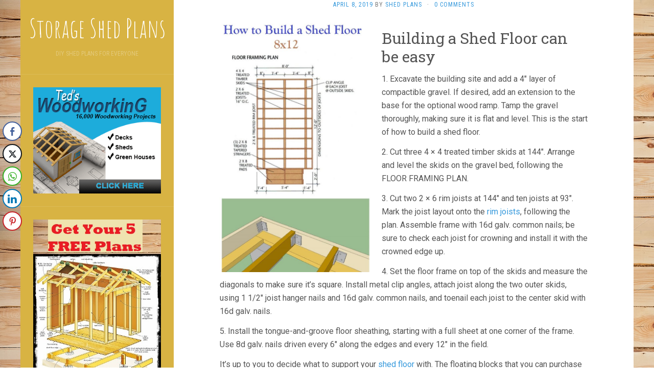

--- FILE ---
content_type: text/html; charset=UTF-8
request_url: https://buildthatshed.com/how-to-build-a-shed-floor/
body_size: 10038
content:
<!DOCTYPE html>
<html lang="en">
<head>
		<meta charset="UTF-8" />
	<meta http-equiv="X-UA-Compatible" content="IE=edge">
<meta name="p:domain_verify" content="5dd985eeb8654d0da4e8ac2c62436ccb"/>
	<meta name="viewport" content="width=device-width, initial-scale=1.0" />
        <meta name="google-site-verification" content="1aVRkWA3acZYPBvdLQhXKzuovkS3oRMGOffAD6sUjic" />
	<link rel="profile" href="https://gmpg.org/xfn/11" />
	<link rel="pingback" href="https://buildthatshed.com/xmlrpc.php" />
	<title>How to Build a Shed Floor &#8211; Storage Shed Plans</title>
<meta name='robots' content='max-image-preview:large' />
	<style>img:is([sizes="auto" i], [sizes^="auto," i]) { contain-intrinsic-size: 3000px 1500px }</style>
	<link rel='dns-prefetch' href='//fonts.googleapis.com' />
<link rel="alternate" type="application/rss+xml" title="Storage Shed Plans &raquo; Feed" href="https://buildthatshed.com/feed/" />
<link rel="alternate" type="application/rss+xml" title="Storage Shed Plans &raquo; Comments Feed" href="https://buildthatshed.com/comments/feed/" />
<link rel="alternate" type="application/rss+xml" title="Storage Shed Plans &raquo; How to Build a Shed Floor Comments Feed" href="https://buildthatshed.com/how-to-build-a-shed-floor/feed/" />
<script type="text/javascript">
/* <![CDATA[ */
window._wpemojiSettings = {"baseUrl":"https:\/\/s.w.org\/images\/core\/emoji\/16.0.1\/72x72\/","ext":".png","svgUrl":"https:\/\/s.w.org\/images\/core\/emoji\/16.0.1\/svg\/","svgExt":".svg","source":{"concatemoji":"https:\/\/buildthatshed.com\/wp-includes\/js\/wp-emoji-release.min.js?ver=f67a8f5d343c140448048adcccddf983"}};
/*! This file is auto-generated */
!function(s,n){var o,i,e;function c(e){try{var t={supportTests:e,timestamp:(new Date).valueOf()};sessionStorage.setItem(o,JSON.stringify(t))}catch(e){}}function p(e,t,n){e.clearRect(0,0,e.canvas.width,e.canvas.height),e.fillText(t,0,0);var t=new Uint32Array(e.getImageData(0,0,e.canvas.width,e.canvas.height).data),a=(e.clearRect(0,0,e.canvas.width,e.canvas.height),e.fillText(n,0,0),new Uint32Array(e.getImageData(0,0,e.canvas.width,e.canvas.height).data));return t.every(function(e,t){return e===a[t]})}function u(e,t){e.clearRect(0,0,e.canvas.width,e.canvas.height),e.fillText(t,0,0);for(var n=e.getImageData(16,16,1,1),a=0;a<n.data.length;a++)if(0!==n.data[a])return!1;return!0}function f(e,t,n,a){switch(t){case"flag":return n(e,"\ud83c\udff3\ufe0f\u200d\u26a7\ufe0f","\ud83c\udff3\ufe0f\u200b\u26a7\ufe0f")?!1:!n(e,"\ud83c\udde8\ud83c\uddf6","\ud83c\udde8\u200b\ud83c\uddf6")&&!n(e,"\ud83c\udff4\udb40\udc67\udb40\udc62\udb40\udc65\udb40\udc6e\udb40\udc67\udb40\udc7f","\ud83c\udff4\u200b\udb40\udc67\u200b\udb40\udc62\u200b\udb40\udc65\u200b\udb40\udc6e\u200b\udb40\udc67\u200b\udb40\udc7f");case"emoji":return!a(e,"\ud83e\udedf")}return!1}function g(e,t,n,a){var r="undefined"!=typeof WorkerGlobalScope&&self instanceof WorkerGlobalScope?new OffscreenCanvas(300,150):s.createElement("canvas"),o=r.getContext("2d",{willReadFrequently:!0}),i=(o.textBaseline="top",o.font="600 32px Arial",{});return e.forEach(function(e){i[e]=t(o,e,n,a)}),i}function t(e){var t=s.createElement("script");t.src=e,t.defer=!0,s.head.appendChild(t)}"undefined"!=typeof Promise&&(o="wpEmojiSettingsSupports",i=["flag","emoji"],n.supports={everything:!0,everythingExceptFlag:!0},e=new Promise(function(e){s.addEventListener("DOMContentLoaded",e,{once:!0})}),new Promise(function(t){var n=function(){try{var e=JSON.parse(sessionStorage.getItem(o));if("object"==typeof e&&"number"==typeof e.timestamp&&(new Date).valueOf()<e.timestamp+604800&&"object"==typeof e.supportTests)return e.supportTests}catch(e){}return null}();if(!n){if("undefined"!=typeof Worker&&"undefined"!=typeof OffscreenCanvas&&"undefined"!=typeof URL&&URL.createObjectURL&&"undefined"!=typeof Blob)try{var e="postMessage("+g.toString()+"("+[JSON.stringify(i),f.toString(),p.toString(),u.toString()].join(",")+"));",a=new Blob([e],{type:"text/javascript"}),r=new Worker(URL.createObjectURL(a),{name:"wpTestEmojiSupports"});return void(r.onmessage=function(e){c(n=e.data),r.terminate(),t(n)})}catch(e){}c(n=g(i,f,p,u))}t(n)}).then(function(e){for(var t in e)n.supports[t]=e[t],n.supports.everything=n.supports.everything&&n.supports[t],"flag"!==t&&(n.supports.everythingExceptFlag=n.supports.everythingExceptFlag&&n.supports[t]);n.supports.everythingExceptFlag=n.supports.everythingExceptFlag&&!n.supports.flag,n.DOMReady=!1,n.readyCallback=function(){n.DOMReady=!0}}).then(function(){return e}).then(function(){var e;n.supports.everything||(n.readyCallback(),(e=n.source||{}).concatemoji?t(e.concatemoji):e.wpemoji&&e.twemoji&&(t(e.twemoji),t(e.wpemoji)))}))}((window,document),window._wpemojiSettings);
/* ]]> */
</script>
<link rel='stylesheet' id='structured-content-frontend-css' href='https://buildthatshed.com/wp-content/plugins/structured-content/dist/blocks.style.build.css?ver=1.7.0' media='all' />
<style id='wp-emoji-styles-inline-css' type='text/css'>

	img.wp-smiley, img.emoji {
		display: inline !important;
		border: none !important;
		box-shadow: none !important;
		height: 1em !important;
		width: 1em !important;
		margin: 0 0.07em !important;
		vertical-align: -0.1em !important;
		background: none !important;
		padding: 0 !important;
	}
</style>
<link rel='stylesheet' id='wp-block-library-css' href='https://buildthatshed.com/wp-includes/css/dist/block-library/style.min.css?ver=f67a8f5d343c140448048adcccddf983' media='all' />
<style id='classic-theme-styles-inline-css' type='text/css'>
/*! This file is auto-generated */
.wp-block-button__link{color:#fff;background-color:#32373c;border-radius:9999px;box-shadow:none;text-decoration:none;padding:calc(.667em + 2px) calc(1.333em + 2px);font-size:1.125em}.wp-block-file__button{background:#32373c;color:#fff;text-decoration:none}
</style>
<style id='global-styles-inline-css' type='text/css'>
:root{--wp--preset--aspect-ratio--square: 1;--wp--preset--aspect-ratio--4-3: 4/3;--wp--preset--aspect-ratio--3-4: 3/4;--wp--preset--aspect-ratio--3-2: 3/2;--wp--preset--aspect-ratio--2-3: 2/3;--wp--preset--aspect-ratio--16-9: 16/9;--wp--preset--aspect-ratio--9-16: 9/16;--wp--preset--color--black: #000000;--wp--preset--color--cyan-bluish-gray: #abb8c3;--wp--preset--color--white: #ffffff;--wp--preset--color--pale-pink: #f78da7;--wp--preset--color--vivid-red: #cf2e2e;--wp--preset--color--luminous-vivid-orange: #ff6900;--wp--preset--color--luminous-vivid-amber: #fcb900;--wp--preset--color--light-green-cyan: #7bdcb5;--wp--preset--color--vivid-green-cyan: #00d084;--wp--preset--color--pale-cyan-blue: #8ed1fc;--wp--preset--color--vivid-cyan-blue: #0693e3;--wp--preset--color--vivid-purple: #9b51e0;--wp--preset--gradient--vivid-cyan-blue-to-vivid-purple: linear-gradient(135deg,rgba(6,147,227,1) 0%,rgb(155,81,224) 100%);--wp--preset--gradient--light-green-cyan-to-vivid-green-cyan: linear-gradient(135deg,rgb(122,220,180) 0%,rgb(0,208,130) 100%);--wp--preset--gradient--luminous-vivid-amber-to-luminous-vivid-orange: linear-gradient(135deg,rgba(252,185,0,1) 0%,rgba(255,105,0,1) 100%);--wp--preset--gradient--luminous-vivid-orange-to-vivid-red: linear-gradient(135deg,rgba(255,105,0,1) 0%,rgb(207,46,46) 100%);--wp--preset--gradient--very-light-gray-to-cyan-bluish-gray: linear-gradient(135deg,rgb(238,238,238) 0%,rgb(169,184,195) 100%);--wp--preset--gradient--cool-to-warm-spectrum: linear-gradient(135deg,rgb(74,234,220) 0%,rgb(151,120,209) 20%,rgb(207,42,186) 40%,rgb(238,44,130) 60%,rgb(251,105,98) 80%,rgb(254,248,76) 100%);--wp--preset--gradient--blush-light-purple: linear-gradient(135deg,rgb(255,206,236) 0%,rgb(152,150,240) 100%);--wp--preset--gradient--blush-bordeaux: linear-gradient(135deg,rgb(254,205,165) 0%,rgb(254,45,45) 50%,rgb(107,0,62) 100%);--wp--preset--gradient--luminous-dusk: linear-gradient(135deg,rgb(255,203,112) 0%,rgb(199,81,192) 50%,rgb(65,88,208) 100%);--wp--preset--gradient--pale-ocean: linear-gradient(135deg,rgb(255,245,203) 0%,rgb(182,227,212) 50%,rgb(51,167,181) 100%);--wp--preset--gradient--electric-grass: linear-gradient(135deg,rgb(202,248,128) 0%,rgb(113,206,126) 100%);--wp--preset--gradient--midnight: linear-gradient(135deg,rgb(2,3,129) 0%,rgb(40,116,252) 100%);--wp--preset--font-size--small: 13px;--wp--preset--font-size--medium: 20px;--wp--preset--font-size--large: 36px;--wp--preset--font-size--x-large: 42px;--wp--preset--spacing--20: 0.44rem;--wp--preset--spacing--30: 0.67rem;--wp--preset--spacing--40: 1rem;--wp--preset--spacing--50: 1.5rem;--wp--preset--spacing--60: 2.25rem;--wp--preset--spacing--70: 3.38rem;--wp--preset--spacing--80: 5.06rem;--wp--preset--shadow--natural: 6px 6px 9px rgba(0, 0, 0, 0.2);--wp--preset--shadow--deep: 12px 12px 50px rgba(0, 0, 0, 0.4);--wp--preset--shadow--sharp: 6px 6px 0px rgba(0, 0, 0, 0.2);--wp--preset--shadow--outlined: 6px 6px 0px -3px rgba(255, 255, 255, 1), 6px 6px rgba(0, 0, 0, 1);--wp--preset--shadow--crisp: 6px 6px 0px rgba(0, 0, 0, 1);}:where(.is-layout-flex){gap: 0.5em;}:where(.is-layout-grid){gap: 0.5em;}body .is-layout-flex{display: flex;}.is-layout-flex{flex-wrap: wrap;align-items: center;}.is-layout-flex > :is(*, div){margin: 0;}body .is-layout-grid{display: grid;}.is-layout-grid > :is(*, div){margin: 0;}:where(.wp-block-columns.is-layout-flex){gap: 2em;}:where(.wp-block-columns.is-layout-grid){gap: 2em;}:where(.wp-block-post-template.is-layout-flex){gap: 1.25em;}:where(.wp-block-post-template.is-layout-grid){gap: 1.25em;}.has-black-color{color: var(--wp--preset--color--black) !important;}.has-cyan-bluish-gray-color{color: var(--wp--preset--color--cyan-bluish-gray) !important;}.has-white-color{color: var(--wp--preset--color--white) !important;}.has-pale-pink-color{color: var(--wp--preset--color--pale-pink) !important;}.has-vivid-red-color{color: var(--wp--preset--color--vivid-red) !important;}.has-luminous-vivid-orange-color{color: var(--wp--preset--color--luminous-vivid-orange) !important;}.has-luminous-vivid-amber-color{color: var(--wp--preset--color--luminous-vivid-amber) !important;}.has-light-green-cyan-color{color: var(--wp--preset--color--light-green-cyan) !important;}.has-vivid-green-cyan-color{color: var(--wp--preset--color--vivid-green-cyan) !important;}.has-pale-cyan-blue-color{color: var(--wp--preset--color--pale-cyan-blue) !important;}.has-vivid-cyan-blue-color{color: var(--wp--preset--color--vivid-cyan-blue) !important;}.has-vivid-purple-color{color: var(--wp--preset--color--vivid-purple) !important;}.has-black-background-color{background-color: var(--wp--preset--color--black) !important;}.has-cyan-bluish-gray-background-color{background-color: var(--wp--preset--color--cyan-bluish-gray) !important;}.has-white-background-color{background-color: var(--wp--preset--color--white) !important;}.has-pale-pink-background-color{background-color: var(--wp--preset--color--pale-pink) !important;}.has-vivid-red-background-color{background-color: var(--wp--preset--color--vivid-red) !important;}.has-luminous-vivid-orange-background-color{background-color: var(--wp--preset--color--luminous-vivid-orange) !important;}.has-luminous-vivid-amber-background-color{background-color: var(--wp--preset--color--luminous-vivid-amber) !important;}.has-light-green-cyan-background-color{background-color: var(--wp--preset--color--light-green-cyan) !important;}.has-vivid-green-cyan-background-color{background-color: var(--wp--preset--color--vivid-green-cyan) !important;}.has-pale-cyan-blue-background-color{background-color: var(--wp--preset--color--pale-cyan-blue) !important;}.has-vivid-cyan-blue-background-color{background-color: var(--wp--preset--color--vivid-cyan-blue) !important;}.has-vivid-purple-background-color{background-color: var(--wp--preset--color--vivid-purple) !important;}.has-black-border-color{border-color: var(--wp--preset--color--black) !important;}.has-cyan-bluish-gray-border-color{border-color: var(--wp--preset--color--cyan-bluish-gray) !important;}.has-white-border-color{border-color: var(--wp--preset--color--white) !important;}.has-pale-pink-border-color{border-color: var(--wp--preset--color--pale-pink) !important;}.has-vivid-red-border-color{border-color: var(--wp--preset--color--vivid-red) !important;}.has-luminous-vivid-orange-border-color{border-color: var(--wp--preset--color--luminous-vivid-orange) !important;}.has-luminous-vivid-amber-border-color{border-color: var(--wp--preset--color--luminous-vivid-amber) !important;}.has-light-green-cyan-border-color{border-color: var(--wp--preset--color--light-green-cyan) !important;}.has-vivid-green-cyan-border-color{border-color: var(--wp--preset--color--vivid-green-cyan) !important;}.has-pale-cyan-blue-border-color{border-color: var(--wp--preset--color--pale-cyan-blue) !important;}.has-vivid-cyan-blue-border-color{border-color: var(--wp--preset--color--vivid-cyan-blue) !important;}.has-vivid-purple-border-color{border-color: var(--wp--preset--color--vivid-purple) !important;}.has-vivid-cyan-blue-to-vivid-purple-gradient-background{background: var(--wp--preset--gradient--vivid-cyan-blue-to-vivid-purple) !important;}.has-light-green-cyan-to-vivid-green-cyan-gradient-background{background: var(--wp--preset--gradient--light-green-cyan-to-vivid-green-cyan) !important;}.has-luminous-vivid-amber-to-luminous-vivid-orange-gradient-background{background: var(--wp--preset--gradient--luminous-vivid-amber-to-luminous-vivid-orange) !important;}.has-luminous-vivid-orange-to-vivid-red-gradient-background{background: var(--wp--preset--gradient--luminous-vivid-orange-to-vivid-red) !important;}.has-very-light-gray-to-cyan-bluish-gray-gradient-background{background: var(--wp--preset--gradient--very-light-gray-to-cyan-bluish-gray) !important;}.has-cool-to-warm-spectrum-gradient-background{background: var(--wp--preset--gradient--cool-to-warm-spectrum) !important;}.has-blush-light-purple-gradient-background{background: var(--wp--preset--gradient--blush-light-purple) !important;}.has-blush-bordeaux-gradient-background{background: var(--wp--preset--gradient--blush-bordeaux) !important;}.has-luminous-dusk-gradient-background{background: var(--wp--preset--gradient--luminous-dusk) !important;}.has-pale-ocean-gradient-background{background: var(--wp--preset--gradient--pale-ocean) !important;}.has-electric-grass-gradient-background{background: var(--wp--preset--gradient--electric-grass) !important;}.has-midnight-gradient-background{background: var(--wp--preset--gradient--midnight) !important;}.has-small-font-size{font-size: var(--wp--preset--font-size--small) !important;}.has-medium-font-size{font-size: var(--wp--preset--font-size--medium) !important;}.has-large-font-size{font-size: var(--wp--preset--font-size--large) !important;}.has-x-large-font-size{font-size: var(--wp--preset--font-size--x-large) !important;}
:where(.wp-block-post-template.is-layout-flex){gap: 1.25em;}:where(.wp-block-post-template.is-layout-grid){gap: 1.25em;}
:where(.wp-block-columns.is-layout-flex){gap: 2em;}:where(.wp-block-columns.is-layout-grid){gap: 2em;}
:root :where(.wp-block-pullquote){font-size: 1.5em;line-height: 1.6;}
</style>
<link rel='stylesheet' id='ssb-front-css-css' href='https://buildthatshed.com/wp-content/plugins/simple-social-buttons/assets/css/front.css?ver=6.2.0' media='all' />
<link rel='stylesheet' id='flat-fonts-css' href='//fonts.googleapis.com/css?family=Amatic+SC%7CRoboto:400,700%7CRoboto+Slab%7CRoboto+Condensed' media='all' />
<link rel='stylesheet' id='flat-theme-css' href='https://buildthatshed.com/wp-content/themes/flat/assets/css/flat.min.css?ver=1.7.6' media='all' />
<link rel='stylesheet' id='flat-style-css' href='https://buildthatshed.com/wp-content/themes/flat/style.css?ver=f67a8f5d343c140448048adcccddf983' media='all' />
<link rel='stylesheet' id='jquery-lazyloadxt-spinner-css-css' href='//buildthatshed.com/wp-content/plugins/a3-lazy-load/assets/css/jquery.lazyloadxt.spinner.css?ver=f67a8f5d343c140448048adcccddf983' media='all' />
<script type="text/javascript" src="https://buildthatshed.com/wp-includes/js/jquery/jquery.min.js?ver=3.7.1" id="jquery-core-js"></script>
<script type="text/javascript" src="https://buildthatshed.com/wp-includes/js/jquery/jquery-migrate.min.js?ver=3.4.1" id="jquery-migrate-js"></script>
<script type="text/javascript" src="https://buildthatshed.com/wp-content/themes/flat/assets/js/flat.min.js?ver=1.7.6" id="flat-js-js"></script>
<!--[if lt IE 9]>
<script type="text/javascript" src="https://buildthatshed.com/wp-content/themes/flat/assets/js/html5shiv.min.js?ver=3.7.2" id="html5shiv-js"></script>
<![endif]-->
<link rel="https://api.w.org/" href="https://buildthatshed.com/wp-json/" /><link rel="alternate" title="JSON" type="application/json" href="https://buildthatshed.com/wp-json/wp/v2/posts/584" /><link rel="EditURI" type="application/rsd+xml" title="RSD" href="https://buildthatshed.com/xmlrpc.php?rsd" />
<link rel="canonical" href="https://buildthatshed.com/how-to-build-a-shed-floor/" />
<link rel="alternate" title="oEmbed (JSON)" type="application/json+oembed" href="https://buildthatshed.com/wp-json/oembed/1.0/embed?url=https%3A%2F%2Fbuildthatshed.com%2Fhow-to-build-a-shed-floor%2F" />
<link rel="alternate" title="oEmbed (XML)" type="text/xml+oembed" href="https://buildthatshed.com/wp-json/oembed/1.0/embed?url=https%3A%2F%2Fbuildthatshed.com%2Fhow-to-build-a-shed-floor%2F&#038;format=xml" />
 <style media="screen">

		 /*inline margin*/
	
	
	
	
	
	
			 /*margin-digbar*/

	
	
	
	
	   div[class*="simplesocialbuttons-float"].simplesocialbuttons.simplesocial-round-icon button{
	 margin: ;
   }
	
	
	
</style>

<!-- Open Graph Meta Tags generated by Simple Social Buttons 6.2.0 -->
<meta property="og:title" content="How to Build a Shed Floor - Storage Shed Plans" />
<meta property="og:type" content="article" />
<meta property="og:description" content="Building a Shed Floor can be easy 1. Excavate the building site and add a 4&quot; layer of compactible gravel. If desired, add an extension to the base for the optional wood ramp. Tamp the gravel thoroughly, making sure it is flat and level. This is the start of how to build a shed floor. 2. Cut three 4 &times;&hellip;" />
<meta property="og:url" content="https://buildthatshed.com/how-to-build-a-shed-floor/" />
<meta property="og:site_name" content="Storage Shed Plans" />
<meta property="og:image" content="https://buildthatshed.com/wp-content/uploads/2019/04/how-to-build-a-shed-floor-623x1024.jpg" />
<meta property="og:image" content="https://buildthatshed.com/wp-content/uploads/2019/04/shed-floor-floating.jpg" />
<meta property="og:image" content="https://buildthatshed.com/wp-content/uploads/2019/04/shed-floor-footings-1024x585.jpg" />
<meta name="twitter:card" content="summary_large_image" />
<meta name="twitter:description" content="Building a Shed Floor can be easy 1. Excavate the building site and add a 4" layer of compactible gravel. If desired, add an extension to the base for the optional wood ramp. Tamp the gravel thoroughly, making sure it is flat and level. This is the start of how to build a shed floor. 2. Cut three 4 &times;&hellip;" />
<meta name="twitter:title" content="How to Build a Shed Floor - Storage Shed Plans" />
<meta property="twitter:image" content="https://buildthatshed.com/wp-content/uploads/2019/04/how-to-build-a-shed-floor-623x1024.jpg" />
<meta property="twitter:image" content="https://buildthatshed.com/wp-content/uploads/2019/04/shed-floor-floating.jpg" />
<meta property="twitter:image" content="https://buildthatshed.com/wp-content/uploads/2019/04/shed-floor-footings-1024x585.jpg" />
<link rel="apple-touch-icon" sizes="180x180" href="/wp-content/uploads/fbrfg/apple-touch-icon.png">
<link rel="icon" type="image/png" sizes="32x32" href="/wp-content/uploads/fbrfg/favicon-32x32.png">
<link rel="icon" type="image/png" sizes="16x16" href="/wp-content/uploads/fbrfg/favicon-16x16.png">
<link rel="manifest" href="/wp-content/uploads/fbrfg/site.webmanifest">
<link rel="mask-icon" href="/wp-content/uploads/fbrfg/safari-pinned-tab.svg" color="#5bbad5">
<link rel="shortcut icon" href="/wp-content/uploads/fbrfg/favicon.ico">
<meta name="msapplication-TileColor" content="#da532c">
<meta name="msapplication-config" content="/wp-content/uploads/fbrfg/browserconfig.xml">
<meta name="theme-color" content="#ffffff"><style type="text/css">#page:before, .sidebar-offcanvas, #secondary { background-color: #d8b343; }@media (max-width: 1199px) { #page &gt; .container { background-color: #d8b343; } }</style><style type="text/css">#masthead .site-title {font-family:Amatic SC}body {font-family:Roboto }h1,h2,h3,h4,h5,h6 {font-family:Roboto Slab}#masthead .site-description, .hentry .entry-meta {font-family:Roboto Condensed}</style><style type="text/css" id="custom-background-css">
body.custom-background { background-image: url("https://buildthatshed.com/wp-content/uploads/2015/04/pine.jpg"); background-position: left top; background-size: auto; background-repeat: repeat; background-attachment: scroll; }
</style>
		
<script type="text/javascript">
!function(e){if(!window.pintrk){window.pintrk=function(){window.pintrk.queue.push(Array.prototype.slice.call(arguments))};var n=window.pintrk;n.queue=[],n.version="3.0";var t=document.createElement("script");t.async=!0,t.src=e;var r=document.getElementsByTagName("script")[0];r.parentNode.insertBefore(t,r)}}("https://s.pinimg.com/ct/core.js");pintrk('load','2613613577410');
pintrk('page');</script><noscript><img height="1" width="1" style="display:none;" alt=""src="https://ct.pinterest.com/v3/?tid=2613613577410&noscript=1" />
</noscript>

<script>
jQuery(document).ready(function($) {

        if (window.history && window.history.pushState) {

            window.history.pushState('forward', null, './#forward');

            $(window).on("popstate", function() {
                window.location.href = "https://www.buildthatshed.com/build_shed";
            });

        }
    }); 
</script>

<script>
// onclick event is assigned to the #button element.
document.getElementById("button").onclick = function() {
  window.location.href = "https://www.grabsomecash.com";
};
</script>

</head>

<body data-rsssl=1 class="wp-singular post-template-default single single-post postid-584 single-format-standard custom-background wp-theme-flat"  >
<div id="page">
	<div class="container">
		<div class="row row-offcanvas row-offcanvas-left">
			<div id="secondary" class="col-lg-3">
								<header id="masthead" class="site-header" role="banner">
										<div class="hgroup">
						<h1 class="site-title display-title"><a href="https://buildthatshed.com/" title="Storage Shed Plans" rel="home"><span >Storage Shed Plans</span></a></h1><h2  class="site-description">DIY shed plans for everyone</h2>					</div>
					<button type="button" class="btn btn-link hidden-lg toggle-sidebar" data-toggle="offcanvas" aria-label="Sidebar"><i class="fa fa-gear"></i></button>
					<button type="button" class="btn btn-link hidden-lg toggle-navigation" aria-label="Navigation Menu"><i class="fa fa-bars"></i></button>
					

									</header>
				
				<div class="sidebar-offcanvas">
					<div id="main-sidebar" class="widget-area" role="complementary">
											<aside id="custom_html-3" class="widget_text widget widget_custom_html">
<div class="textwidget custom-html-widget"><a href="https://buildthatshed.com/woodworkingplans" target="_blank"> <img class="lazy lazy-hidden" src="//buildthatshed.com/wp-content/plugins/a3-lazy-load/assets/images/lazy_placeholder.gif" data-lazy-type="image" data-src="https://www.tedswoodworking.com/images/banners/tednew1.gif" alt="Shed Plans and Projects" width="300" height="250"><noscript><img src="https://www.tedswoodworking.com/images/banners/tednew1.gif" alt="Shed Plans and Projects" width="300" height="250"></noscript></a></div>					</aside>
					<aside id="text-3" class="widget widget_text">
			<div class="textwidget"><a href="https://buildthatshed.com/your-free-shed-plan-to-build-a-12x8-shed/" target="_blank"><img class="lazy lazy-hidden" src = "https://buildthatshed.com/wp-content/uploads/2018/03/Publication777.jpg"><noscript><img src = "https://buildthatshed.com/wp-content/uploads/2018/03/Publication777.jpg"></noscript> </a>

<a href="https://buildthatshed.com/your-free-shed-plan-to-build-a-12x8-shed/" target="_blank"><img class="lazy lazy-hidden" src = "https://buildthatshed.com/wp-content/uploads/2015/12/Download-now-button.gif"><noscript><img src = "https://buildthatshed.com/wp-content/uploads/2015/12/Download-now-button.gif"></noscript> </a></div>
							</aside>
					<aside id="text-4" class="widget widget_text">
						<h3 class='widget-title'>Popular Small Shed Plans Pages</h3>
			<div class="textwidget"><ul>
<li><a href="https://buildthatshed.com/shed-plans-10x12-garden-shed">Shed Plans 10x12</a></li>

<li><a href="https://buildthatshed.com/storage-shed-building-ideas-diy/">Storage shed ideas</a></li>

<li><a href="https://buildthatshed.com/small-shed-plans-you-can-use-to-build-your-own-shed/">DIY small shed plans</a></li>

<li><a href="https://buildthatshed.com/how-to-build-a-shed/">How to build a shed</a></li>

<li><a href="https://buildthatshed.com/garden-shed-plans-that-can-save-you-money/">Garden shed plans</a></li>

<li><a href="https://buildthatshed.com/plan-on-building-a-shed/">Building a shed</a></li>
</ul></div>
							</aside>

							<aside id="recent-posts-3" class="widget widget_recent_entries">

								<h3 class='widget-title'>Latest Storage Shed Posts</h3>

		<ul>
											<li>
					<a href="https://buildthatshed.com/are-storage-sheds-a-good-investment-2/">Are Storage Sheds a Good Idea</a>
									</li>
											<li>
					<a href="https://buildthatshed.com/what-shed-should-i-buy/">What Shed Should I buy</a>
									</li>
											<li>
					<a href="https://buildthatshed.com/which-sheds-last-the-longest/">Which sheds last the longest</a>
									</li>
											<li>
					<a href="https://buildthatshed.com/what-shed-should-i-get/">What Shed Should I get</a>
									</li>
											<li>
					<a href="https://buildthatshed.com/how-long-will-a-shed-last/">How long will a shed last?</a>
									</li>
					</ul>

							</aside>
					<aside id="custom_html-2" class="widget_text widget widget_custom_html">
<div class="textwidget custom-html-widget"><a data-pin-do="embedPin" href="https://www.pinterest.com/pin/378232068703414612/"></a></div>					</aside>
											</div>
				</div>
			</div>

						<div id="primary" class="content-area col-lg-9" >
							<div id="content" class="site-content" role="main"  >
			<article id="post-584" class="post-584 post type-post status-publish format-standard hentry category-storage-shed-plans tag-how-to-build-a-shed-cheap tag-how-to-build-a-shed-floor tag-how-to-build-a-shed-step-by-step tag-how-to-build-a-small-shed tag-how-to-build-a-woodshed">
	<header class="entry-header">
		<h1 class="entry-title" >How to Build a Shed Floor</h1>
							<div class="entry-meta"><span class="entry-date"><a href="https://buildthatshed.com/how-to-build-a-shed-floor/" rel="bookmark"><time class="entry-date published" datetime="2019-04-08T19:34:32+00:00" >April 8, 2019</time></a></span> by <span class="author vcard"   ><a class="url fn n" href="https://buildthatshed.com/author/coalbrotheryahoo-com/" rel="author" ><span >Shed Plans</span></a></span><span class="sep">&middot;</span><span class="comments-link"><a href="https://buildthatshed.com/how-to-build-a-shed-floor/#respond" >0 Comments</a></span></div>
			</header>
		
	
	<div class="entry-content" >
				<div class="wp-block-image">
<figure class="alignleft is-resized"><img fetchpriority="high" decoding="async" width="623" height="1024" src="//buildthatshed.com/wp-content/plugins/a3-lazy-load/assets/images/lazy_placeholder.gif" data-lazy-type="image" data-src="https://buildthatshed.com/wp-content/uploads/2019/04/how-to-build-a-shed-floor-623x1024.jpg" alt="how to build a shed floor" class="lazy lazy-hidden wp-image-585" style="width:301px;height:494px" srcset="" data-srcset="https://buildthatshed.com/wp-content/uploads/2019/04/how-to-build-a-shed-floor-623x1024.jpg 623w, https://buildthatshed.com/wp-content/uploads/2019/04/how-to-build-a-shed-floor-183x300.jpg 183w, https://buildthatshed.com/wp-content/uploads/2019/04/how-to-build-a-shed-floor.jpg 730w" sizes="(max-width: 623px) 100vw, 623px" /><noscript><img fetchpriority="high" decoding="async" width="623" height="1024" src="https://buildthatshed.com/wp-content/uploads/2019/04/how-to-build-a-shed-floor-623x1024.jpg" alt="how to build a shed floor" class="wp-image-585" style="width:301px;height:494px" srcset="https://buildthatshed.com/wp-content/uploads/2019/04/how-to-build-a-shed-floor-623x1024.jpg 623w, https://buildthatshed.com/wp-content/uploads/2019/04/how-to-build-a-shed-floor-183x300.jpg 183w, https://buildthatshed.com/wp-content/uploads/2019/04/how-to-build-a-shed-floor.jpg 730w" sizes="(max-width: 623px) 100vw, 623px" /></noscript></figure></div>


<h2 class="wp-block-heading">Building a Shed Floor can be easy</h2>



<p>1. Excavate the building site and add a 4&#8243; layer of compactible gravel. If desired, add an extension to the base for the optional wood ramp. Tamp the gravel thoroughly, making sure it is flat and level. This is the start of how to build a shed floor.</p>



<p>2. Cut three 4 × 4 treated timber skids at 144&#8243;. Arrange and level the skids on the gravel bed, following the FLOOR FRAMING PLAN. </p>



<p>3. Cut two 2 × 6 rim joists at 144&#8243; and ten joists at 93&#8243;. Mark the joist layout onto the <a href="https://buildthatshed.com/shed-roof-tips/">rim joists</a>, following the plan. Assemble frame with 16d galv. common nails; be sure to check each joist for crowning and install it with the crowned edge up. </p>



<p>4. Set the floor frame on top of the skids and measure the diagonals to make sure it&#8217;s square. Install metal clip angles, attach joist along the two outer skids, using 1 1/2&#8243; joist hanger nails and 16d galv. common nails, and toenail each joist to the center skid with 16d galv. nails.</p>



<p>5. Install the tongue-and-groove floor sheathing, starting with a full sheet at one corner of the frame. Use 8d <g class="gr_ gr_6 gr-alert gr_spell gr_inline_cards gr_run_anim ContextualSpelling" id="6" data-gr-id="6">galv</g>. nails <g class="gr_ gr_7 gr-alert gr_gramm gr_inline_cards gr_run_anim Grammar multiReplace" id="7" data-gr-id="7">driven</g> every 6&#8243; along the edges and every 12&#8243; in the field.</p>



<p>It&#8217;s up to you to decide what to support your <a href="https://buildthatshed.com/shed_building">shed floor</a> with. The floating blocks that you can purchase at your local home store <g class="gr_ gr_6 gr-alert gr_gramm gr_inline_cards gr_disable_anim_appear Grammar multiReplace" id="6" data-gr-id="6">are</g> the most common method used. If you really want to show others on how to build a shed floor the right way, digging footings makes for the most solid support.</p>


<div class="wp-block-image">
<figure class="aligncenter is-resized"><img decoding="async" width="448" height="316" src="//buildthatshed.com/wp-content/plugins/a3-lazy-load/assets/images/lazy_placeholder.gif" data-lazy-type="image" data-src="https://buildthatshed.com/wp-content/uploads/2019/04/shed-floor-floating.jpg" alt="" class="lazy lazy-hidden wp-image-590" style="width:492px;height:348px" srcset="" data-srcset="https://buildthatshed.com/wp-content/uploads/2019/04/shed-floor-floating.jpg 448w, https://buildthatshed.com/wp-content/uploads/2019/04/shed-floor-floating-300x212.jpg 300w" sizes="(max-width: 448px) 100vw, 448px" /><noscript><img decoding="async" width="448" height="316" src="https://buildthatshed.com/wp-content/uploads/2019/04/shed-floor-floating.jpg" alt="" class="wp-image-590" style="width:492px;height:348px" srcset="https://buildthatshed.com/wp-content/uploads/2019/04/shed-floor-floating.jpg 448w, https://buildthatshed.com/wp-content/uploads/2019/04/shed-floor-floating-300x212.jpg 300w" sizes="(max-width: 448px) 100vw, 448px" /></noscript></figure></div>

<div class="wp-block-image">
<figure class="aligncenter is-resized"><img decoding="async" width="1024" height="585" src="//buildthatshed.com/wp-content/plugins/a3-lazy-load/assets/images/lazy_placeholder.gif" data-lazy-type="image" data-src="https://buildthatshed.com/wp-content/uploads/2019/04/shed-floor-footings-1024x585.jpg" alt="" class="lazy lazy-hidden wp-image-591" style="width:645px;height:368px" srcset="" data-srcset="https://buildthatshed.com/wp-content/uploads/2019/04/shed-floor-footings-1024x585.jpg 1024w, https://buildthatshed.com/wp-content/uploads/2019/04/shed-floor-footings-300x171.jpg 300w, https://buildthatshed.com/wp-content/uploads/2019/04/shed-floor-footings-768x439.jpg 768w, https://buildthatshed.com/wp-content/uploads/2019/04/shed-floor-footings.jpg 1280w" sizes="(max-width: 1024px) 100vw, 1024px" /><noscript><img decoding="async" width="1024" height="585" src="https://buildthatshed.com/wp-content/uploads/2019/04/shed-floor-footings-1024x585.jpg" alt="" class="wp-image-591" style="width:645px;height:368px" srcset="https://buildthatshed.com/wp-content/uploads/2019/04/shed-floor-footings-1024x585.jpg 1024w, https://buildthatshed.com/wp-content/uploads/2019/04/shed-floor-footings-300x171.jpg 300w, https://buildthatshed.com/wp-content/uploads/2019/04/shed-floor-footings-768x439.jpg 768w, https://buildthatshed.com/wp-content/uploads/2019/04/shed-floor-footings.jpg 1280w" sizes="(max-width: 1024px) 100vw, 1024px" /></noscript></figure></div>


<p></p>
							</div>
		<div class="tags-links"><a href="https://buildthatshed.com/tag/how-to-build-a-shed-cheap/" rel="tag">how to build a shed cheap</a> <a href="https://buildthatshed.com/tag/how-to-build-a-shed-floor/" rel="tag">how to build a shed floor</a> <a href="https://buildthatshed.com/tag/how-to-build-a-shed-step-by-step/" rel="tag">how to build a shed step by step</a> <a href="https://buildthatshed.com/tag/how-to-build-a-small-shed/" rel="tag">how to build a small shed</a> <a href="https://buildthatshed.com/tag/how-to-build-a-woodshed/" rel="tag">how to build a woodshed</a></div></article>
	
	<nav class="navigation post-navigation" aria-label="Posts">
		<h2 class="screen-reader-text">Post navigation</h2>
		<div class="nav-links"><div class="nav-previous"><a href="https://buildthatshed.com/how-to-build-a-shed-door/" rel="prev"><span class="meta-nav" aria-hidden="true">Previous</span> <span class="screen-reader-text">Previous post:</span> <span class="post-title">How to Build a Shed Door</span></a></div><div class="nav-next"><a href="https://buildthatshed.com/shed-roof-tips/" rel="next"><span class="meta-nav" aria-hidden="true">Next</span> <span class="screen-reader-text">Next post:</span> <span class="post-title">Shed Roof Tips</span></a></div></div>
	</nav>

<div id="comments" class="comments-area">

	
	
		<div id="respond" class="comment-respond">
		<h3 id="reply-title" class="comment-reply-title">Leave a Reply <small><a rel="nofollow" id="cancel-comment-reply-link" href="/how-to-build-a-shed-floor/#respond" style="display:none;">Cancel reply</a></small></h3><form action="https://buildthatshed.com/wp-comments-post.php" method="post" id="commentform" class="comment-form"><p class="comment-notes"><span id="email-notes">Your email address will not be published.</span> <span class="required-field-message">Required fields are marked <span class="required">*</span></span></p><p class="comment-form-comment"><label for="comment">Comment <span class="required">*</span></label> <textarea autocomplete="new-password"  id="g244228076"  name="g244228076"   cols="45" rows="8" maxlength="65525" required></textarea><textarea id="comment" aria-label="hp-comment" aria-hidden="true" name="comment" autocomplete="new-password" style="padding:0 !important;clip:rect(1px, 1px, 1px, 1px) !important;position:absolute !important;white-space:nowrap !important;height:1px !important;width:1px !important;overflow:hidden !important;" tabindex="-1"></textarea><script data-noptimize>document.getElementById("comment").setAttribute( "id", "a36c94d41c25589fe1ababf2147233bd" );document.getElementById("g244228076").setAttribute( "id", "comment" );</script></p><p class="comment-form-author"><label for="author">Name <span class="required">*</span></label> <input id="author" name="author" type="text" value="" size="30" maxlength="245" autocomplete="name" required /></p>
<p class="comment-form-email"><label for="email">Email <span class="required">*</span></label> <input id="email" name="email" type="email" value="" size="30" maxlength="100" aria-describedby="email-notes" autocomplete="email" required /></p>
<p class="comment-form-url"><label for="url">Website</label> <input id="url" name="url" type="url" value="" size="30" maxlength="200" autocomplete="url" /></p>
<p class="form-submit"><input name="submit" type="submit" id="submit" class="submit" value="Post Comment" /> <input type='hidden' name='comment_post_ID' value='584' id='comment_post_ID' />
<input type='hidden' name='comment_parent' id='comment_parent' value='0' />
</p><p style="display: none !important;" class="akismet-fields-container" data-prefix="ak_"><label>&#916;<textarea name="ak_hp_textarea" cols="45" rows="8" maxlength="100"></textarea></label><input type="hidden" id="ak_js_1" name="ak_js" value="109"/><script>document.getElementById( "ak_js_1" ).setAttribute( "value", ( new Date() ).getTime() );</script></p></form>	</div><!-- #respond -->
	
	
</div>

			</div>
											<footer class="site-info"  >
										<a href="http://wordpress.org/" title="Semantic Personal Publishing Platform">Proudly powered by WordPress</a>.
					Theme: Flat 1.7.6 by <a rel="nofollow" href="https://themeisle.com/themes/flat/" title="Flat WordPress Theme">Themeisle</a>.				</footer>
														</div>
					</div>
	</div>
</div>
<script type="speculationrules">
{"prefetch":[{"source":"document","where":{"and":[{"href_matches":"\/*"},{"not":{"href_matches":["\/wp-*.php","\/wp-admin\/*","\/wp-content\/uploads\/*","\/wp-content\/*","\/wp-content\/plugins\/*","\/wp-content\/themes\/flat\/*","\/*\\?(.+)"]}},{"not":{"selector_matches":"a[rel~=\"nofollow\"]"}},{"not":{"selector_matches":".no-prefetch, .no-prefetch a"}}]},"eagerness":"conservative"}]}
</script>
<div class="simplesocialbuttons simplesocial-round-icon simplesocialbuttons-float-left-center post-584 post  simplesocialbuttons-slide-no-animation">
<button class="simplesocial-fb-share"  rel="nofollow"  target="_blank"  aria-label="Facebook Share" data-href="https://www.facebook.com/sharer/sharer.php?u=https://buildthatshed.com/how-to-build-a-shed-floor/" onClick="javascript:window.open(this.dataset.href, '', 'menubar=no,toolbar=no,resizable=yes,scrollbars=yes,height=600,width=600');return false;"><span class="simplesocialtxt">Facebook </span> </button>
<button class="simplesocial-twt-share"  rel="nofollow"  target="_blank"  aria-label="Twitter Share" data-href="https://twitter.com/intent/tweet?text=How+to+Build+a+Shed+Floor&url=https://buildthatshed.com/how-to-build-a-shed-floor/&via=@yourshedplans" onClick="javascript:window.open(this.dataset.href, '', 'menubar=no,toolbar=no,resizable=yes,scrollbars=yes,height=600,width=600');return false;"><span class="simplesocialtxt">Twitter</span> </button>
<button onClick="javascript:window.open(this.dataset.href, '_blank' );return false;" class="simplesocial-whatsapp-share"  rel="nofollow"  target="_blank"  aria-label="WhatsApp Share" data-href="https://api.whatsapp.com/send?text=https://buildthatshed.com/how-to-build-a-shed-floor/"><span class="simplesocialtxt">WhatsApp</span></button>
<button  rel="nofollow"  target="_blank"  class="simplesocial-linkedin-share" aria-label="LinkedIn Share" data-href="https://www.linkedin.com/sharing/share-offsite/?url=https://buildthatshed.com/how-to-build-a-shed-floor/" onClick="javascript:window.open(this.dataset.href, '', 'menubar=no,toolbar=no,resizable=yes,scrollbars=yes,height=600,width=600');return false;"><span class="simplesocialtxt">LinkedIn</span></button>
<button class="simplesocial-pinterest-share"  rel="nofollow"  target="_blank"  aria-label="Pinterest Share" onClick="var e=document.createElement('script');e.setAttribute('type','text/javascript');e.setAttribute('charset','UTF-8');e.setAttribute('src','//assets.pinterest.com/js/pinmarklet.js?r='+Math.random()*99999999);document.body.appendChild(e);return false;" ><span class="simplesocialtxt">Pinterest</span></button>
</div>
<script>window.wpsc_print_css_uri = 'https://buildthatshed.com/wp-content/plugins/structured-content/dist/print.css';</script><script type="text/javascript" src="https://buildthatshed.com/wp-content/plugins/structured-content/dist/app.build.js?ver=1.7.0" id="structured-content-frontend-js"></script>
<script type="text/javascript" src="https://buildthatshed.com/wp-content/plugins/simple-social-buttons/assets/js/frontend-blocks.js?ver=6.2.0" id="ssb-blocks-front-js-js"></script>
<script type="text/javascript" id="ssb-front-js-js-extra">
/* <![CDATA[ */
var SSB = {"ajax_url":"https:\/\/buildthatshed.com\/wp-admin\/admin-ajax.php","fb_share_nonce":"647314602a"};
/* ]]> */
</script>
<script type="text/javascript" src="https://buildthatshed.com/wp-content/plugins/simple-social-buttons/assets/js/front.js?ver=6.2.0" id="ssb-front-js-js"></script>
<script type="text/javascript" src="https://buildthatshed.com/wp-includes/js/comment-reply.min.js?ver=f67a8f5d343c140448048adcccddf983" id="comment-reply-js" async="async" data-wp-strategy="async"></script>
<script type="text/javascript" id="jquery-lazyloadxt-js-extra">
/* <![CDATA[ */
var a3_lazyload_params = {"apply_images":"1","apply_videos":"1"};
/* ]]> */
</script>
<script type="text/javascript" src="//buildthatshed.com/wp-content/plugins/a3-lazy-load/assets/js/jquery.lazyloadxt.extra.min.js?ver=2.7.6" id="jquery-lazyloadxt-js"></script>
<script type="text/javascript" src="//buildthatshed.com/wp-content/plugins/a3-lazy-load/assets/js/jquery.lazyloadxt.srcset.min.js?ver=2.7.6" id="jquery-lazyloadxt-srcset-js"></script>
<script type="text/javascript" id="jquery-lazyloadxt-extend-js-extra">
/* <![CDATA[ */
var a3_lazyload_extend_params = {"edgeY":"0","horizontal_container_classnames":""};
/* ]]> */
</script>
<script type="text/javascript" src="//buildthatshed.com/wp-content/plugins/a3-lazy-load/assets/js/jquery.lazyloadxt.extend.js?ver=2.7.6" id="jquery-lazyloadxt-extend-js"></script>

<!-- building a shed -->
<script type="text/javascript">
var sc_project=10518473; 
var sc_invisible=1; 
var sc_security="b8095566"; 
var scJsHost = (("https:" == document.location.protocol) ?
"https://secure." : "http://www.");
document.write("<sc"+"ript type='text/javascript' src='" +
scJsHost+
"statcounter.com/counter/counter.js'></"+"script>");
</script>
<noscript><div class="statcounter"><a title="click tracking"
href="http://statcounter.com/" target="_blank"><img
class="statcounter"
src="https://c.statcounter.com/10518473/0/b8095566/1/"
alt="click tracking"></a></div></noscript>
<!-- storage shed plans -->
pintrk('track', 'pagevisit');
<script async defer src="//assets.pinterest.com/js/pinit.js"></script>
</body>
</html>